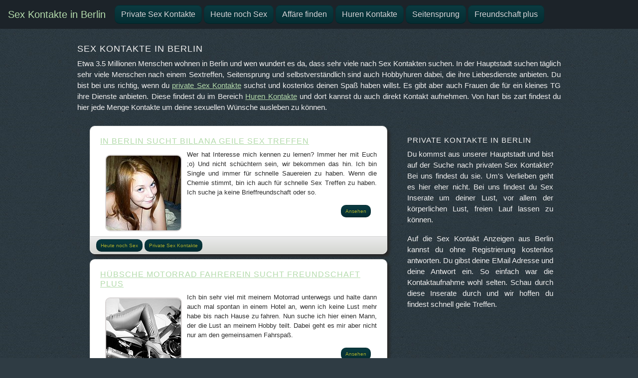

--- FILE ---
content_type: text/html; charset=UTF-8
request_url: https://www.sex-kontakte-berlin.com/
body_size: 6819
content:
<!doctype html>
<html lang="de">
  <head>
    <meta charset="utf-8">
    <meta name="viewport" content="width=device-width, initial-scale=1, shrink-to-fit=no">
	
	<meta name="RATING" content="RTA-5042-1996-1400-1577-RTA" />
	
	<link rel="dns-prefetch" href="//www.sex-kontakte-berlin.com">
	<link rel="preconnect" href="//www.sex-kontakte-berlin.com">	
	


	<title>Sex Kontakte in Berlin - Sextreffen finden</title>
	<meta name="description" content="Auf unserer Seite findest du Sex Kontakte in Berlin, für private lustvolle Sex Treffen, eine Sex Affäre oder Seitensprung aber auch Freundschaft plus und mehr.">
	<meta name="robots" content="index,follow">

	<meta property="og:type" content="website">
	<meta property="og:locale" content="de-DE">
	<meta property="og:url" content="https://www.sex-kontakte-berlin.com/">
	<meta property="og:title" content="Sex Kontakte in Berlin - Sextreffen finden">
	
	<link rel="canonical" href="https://www.sex-kontakte-berlin.com/">
	


	

    <!-- Bootstrap core CSS -->
    <link href="https://www.sex-kontakte-berlin.com/cms_dist/css/bootstrap.min.css" rel="stylesheet">
	
	<!-- FONT AWESOME -->
	<link rel="stylesheet" href="https://www.sex-kontakte-berlin.com/cms_font-awesome/css/font-awesome.min.css">

    <!-- Custom styles for this template -->
    <link href="https://www.sex-kontakte-berlin.com/cms_css/styles.css" rel="stylesheet">
	
		

  </head>

<body>



	


<nav class="navbar navbar-expand-lg navbar-dark navbar-custom">
  <a class="navbar-brand custom" href="https://www.sex-kontakte-berlin.com/">Sex Kontakte in Berlin</a>
  <button class="navbar-toggler" type="button" data-toggle="collapse" data-target="#navbarSupportedContent" aria-controls="navbarSupportedContent" aria-expanded="false" aria-label="Toggle navigation">
    <span class="navbar-toggler-icon"></span>
  </button>

  <div class="collapse navbar-collapse" id="navbarSupportedContent">
    <ul class="navbar-nav mr-auto">
	  <li class="nav-item active"><a class="btn btn-treffen" href="/inserate/private-sex-kontakte/">Private Sex Kontakte</a></li>
      <li class="nav-item active"><a class="btn btn-treffen" href="/inserate/heute-noch-sex/">Heute noch Sex</a></li>
	  <li class="nav-item active"><a class="btn btn-treffen" href="/inserate/affaere-finden/">Affäre finden</a></li>
	  <li class="nav-item active"><a class="btn btn-treffen" href="/inserate/huren-kontakte/">Huren Kontakte</a></li>
	  <li class="nav-item active"><a class="btn btn-treffen" href="/inserate/seitensprung-kontakte/" title="Seitensprung in Berlin finden">Seitensprung</a></li>
	  <li class="nav-item active"><a class="btn btn-treffen" href="/inserate/freundschaft-plus/">Freundschaft plus</a></li>
    </ul>
  </div>
</nav>
	
<div class="container container-full">

	<div>

	

	

				
					<div id="main-content" class="container">
					<div class="row">
					  <div class="col-xl-12 col-lg-12 col-md-12 col-sm-12">
					  
					  
						<div class="dating-content">
							<h1>Sex Kontakte in Berlin</h1>
							<p>
								Etwa 3.5 Millionen Menschen wohnen in Berlin und wen wundert es da, dass sehr viele nach Sex Kontakten suchen.
								In der Hauptstadt suchen täglich sehr viele Menschen nach einem Sextreffen, Seitensprung und selbstverständlich sind 
								auch Hobbyhuren dabei, die ihre Liebesdienste anbieten. Du bist bei uns richtig, wenn du <a title="Gratis Sex Kontakte in Berlin" href="./inserate/private-sex-kontakte/">private Sex Kontakte</a> suchst und kostenlos
								deinen Spaß haben willst. Es gibt aber auch Frauen die für ein kleines TG ihre Dienste anbieten. Diese findest du im Bereich <a title="Huren Kontakte in Berlin" href="./inserate/huren-kontakte/">Huren Kontakte</a> und dort
								kannst du auch direkt Kontakt aufnehmen. Von hart bis zart findest du hier jede Menge Kontakte um deine sexuellen Wünsche ausleben zu können.
							</p>
						</div>
							
					</div>
					</div>
						


						
					<div id="main-content" class="container">
					<div class="row">
					  <div class="col-xl-8 col-lg-8 col-md-12 col-sm-12">
					  

			
			
										
								<div id="suchausgabe">
									<div class="suche_content">
										<a title="Geile Sex Treffen in Berlin sucht Billana" href="./billana-aus-berlin-sucht-sex-treffen/"><h2>In Berlin sucht Billana geile Sex Treffen</h2></a>
										<p>
											<a title="Geile Sex Treffen in Berlin sucht Billana" href="./billana-aus-berlin-sucht-sex-treffen/"><img src="https://www.sex-kontakte-berlin.com/uploads/thumbnails/tn_150_150_25-billana-aus-berlin-sucht-sex-treffen.jpg" alt="In Berlin sucht Billana geile Sex Treffen" class="dateimg img-fluid"></a>
											Wer hat Interesse mich kennen zu lernen? Immer her mit Euch ;o) Und nicht schüchtern sein, wir bekommen das hin. Ich bin Single und immer für schnelle Sauereien zu haben. Wenn die Chemie stimmt, bin ich auch für schnelle Sex Treffen zu haben. Ich suche ja keine Brieffreundschaft oder so.<br/>
											<div class="suche_footer_right"><a title="In Berlin sucht Billana geile Sex Treffen" class="btn btn-more btn-sm" href="https://www.sex-kontakte-berlin.com/billana-aus-berlin-sucht-sex-treffen/" role="button">Ansehen</a></div>
										</p>
										
									</div>
									<div class="suche_footer">
										<div class="row">
											<div class="col-xl-12 col-lg-12 col-md-12 col-sm-12"><span><a class="btn btn-more btn-sm" title="Heute noch Sex" href="./inserate/heute-noch-sex/">Heute noch Sex</a></span><span><a class="btn btn-more btn-sm" title="Private Sex Kontakte" href="./inserate/private-sex-kontakte/">Private Sex Kontakte</a></span></div>
										</div>
									</div>
								</div>
											
								<div id="suchausgabe">
									<div class="suche_content">
										<a title="Freunschaft plus sucht diese heisse Bikerin aus Berlin" href="./biker-lady-aus-berlin-sucht-freundschaft-plus/"><h2>Hübsche Motorrad Fahrerein sucht Freundschaft plus</h2></a>
										<p>
											<a title="Freunschaft plus sucht diese heisse Bikerin aus Berlin" href="./biker-lady-aus-berlin-sucht-freundschaft-plus/"><img src="https://www.sex-kontakte-berlin.com/uploads/thumbnails/tn_150_150_24-biker-lady-aus-berlin-sucht-freundschaft-plus.jpg" alt="Hübsche Motorrad Fahrerein sucht Freundschaft plus" class="dateimg img-fluid"></a>
											Ich bin sehr viel mit meinem Motorrad unterwegs und halte dann auch mal spontan in einem Hotel an, wenn ich keine Lust mehr habe bis nach Hause zu fahren. Nun suche ich hier einen Mann, der die Lust an meinem Hobby teilt. Dabei geht es mir aber nicht nur am den gemeinsamen Fahrspaß.<br/>
											<div class="suche_footer_right"><a title="Hübsche Motorrad Fahrerein sucht Freundschaft plus" class="btn btn-more btn-sm" href="https://www.sex-kontakte-berlin.com/biker-lady-aus-berlin-sucht-freundschaft-plus/" role="button">Ansehen</a></div>
										</p>
										
									</div>
									<div class="suche_footer">
										<div class="row">
											<div class="col-xl-12 col-lg-12 col-md-12 col-sm-12"><span><a class="btn btn-more btn-sm" title="Freundschaft plus" href="./inserate/freundschaft-plus/">Freundschaft plus</a></span></div>
										</div>
									</div>
								</div>
											
								<div id="suchausgabe">
									<div class="suche_content">
										<a title="Sex Treffen und geil Flirten - Scharfe Blonde aus Berlin" href="./sexy-blondine-aus-berlin-sucht-geile-sex-dates/"><h2>Sexy Blondine aus Berlin sucht Flirt und Sex Treffen</h2></a>
										<p>
											<a title="Sex Treffen und geil Flirten - Scharfe Blonde aus Berlin" href="./sexy-blondine-aus-berlin-sucht-geile-sex-dates/"><img src="https://www.sex-kontakte-berlin.com/uploads/thumbnails/tn_150_150_23-sexy-blondine-aus-berlin-sucht-geile-sex-dates.jpg" alt="Sexy Blondine aus Berlin sucht Flirt und Sex Treffen" class="dateimg img-fluid"></a>
											Hi, ich suche unkomplizierte Sex-Dates bei Dir oder im Auto, Hotel etc. Ich bin eine schlanke Blondine, ein kleines Luder schlummert in mir und ich suche Männer die Spaß am Sex haben und dies ausleben wollen. Wir können auch gerne direkt per Whatsapp schreiben.<br/>
											<div class="suche_footer_right"><a title="Sexy Blondine aus Berlin sucht Flirt und Sex Treffen" class="btn btn-more btn-sm" href="https://www.sex-kontakte-berlin.com/sexy-blondine-aus-berlin-sucht-geile-sex-dates/" role="button">Ansehen</a></div>
										</p>
										
									</div>
									<div class="suche_footer">
										<div class="row">
											<div class="col-xl-12 col-lg-12 col-md-12 col-sm-12"><span><a class="btn btn-more btn-sm" title="Freundschaft plus" href="./inserate/freundschaft-plus/">Freundschaft plus</a></span></div>
										</div>
									</div>
								</div>
											
								<div id="suchausgabe">
									<div class="suche_content">
										<a title="Paar aus Berlin sucht Mann oder Frau für Dreier" href="./junges-paar-aus-berlin-sucht-sie-oder-ihn-fuer-sex/"><h2>Sex Kontakt zu geilem Paar aus Berlin</h2></a>
										<p>
											<a title="Paar aus Berlin sucht Mann oder Frau für Dreier" href="./junges-paar-aus-berlin-sucht-sie-oder-ihn-fuer-sex/"><img src="https://www.sex-kontakte-berlin.com/uploads/thumbnails/tn_150_150_22-junges-paar-aus-berlin-sucht-sie-oder-ihn-fuer-sex.jpg" alt="Sex Kontakt zu geilem Paar aus Berlin" class="dateimg img-fluid"></a>
											Hi. Wir sind ein offenes Paar aus Berlin und suchen für einen flotten Dreier eine Frau oder einen Mann der gerne mal dabei sein möchte. Wir sind total neugierig darauf. Einfach erst mal unkompliziert kennenlernen, dann sehen wir weiter. Interesse??<br/>
											<div class="suche_footer_right"><a title="Sex Kontakt zu geilem Paar aus Berlin" class="btn btn-more btn-sm" href="https://www.sex-kontakte-berlin.com/junges-paar-aus-berlin-sucht-sie-oder-ihn-fuer-sex/" role="button">Ansehen</a></div>
										</p>
										
									</div>
									<div class="suche_footer">
										<div class="row">
											<div class="col-xl-12 col-lg-12 col-md-12 col-sm-12"><span><a class="btn btn-more btn-sm" title="Private Sex Kontakte" href="./inserate/private-sex-kontakte/">Private Sex Kontakte</a></span></div>
										</div>
									</div>
								</div>
											
								<div id="suchausgabe">
									<div class="suche_content">
										<a title="Erotische Treffen in Spandau gesucht" href="./emely-spandau-sucht-schoene-erotische-treffen/"><h2>In Spandau suche ich erotische Treffen</h2></a>
										<p>
											<a title="Erotische Treffen in Spandau gesucht" href="./emely-spandau-sucht-schoene-erotische-treffen/"><img src="https://www.sex-kontakte-berlin.com/uploads/thumbnails/tn_150_150_21-emely-spandau-sucht-schoene-erotische-treffen.jpg" alt="In Spandau suche ich erotische Treffen" class="dateimg img-fluid"></a>
											Hi, da bin ich nun, auf der Suche in Spandau. Ich flirte gerne und mag einfach Spaß haben. Lässt sich das verbinden? Mit dir?<br/>
											<div class="suche_footer_right"><a title="In Spandau suche ich erotische Treffen" class="btn btn-more btn-sm" href="https://www.sex-kontakte-berlin.com/emely-spandau-sucht-schoene-erotische-treffen/" role="button">Ansehen</a></div>
										</p>
										
									</div>
									<div class="suche_footer">
										<div class="row">
											<div class="col-xl-12 col-lg-12 col-md-12 col-sm-12"><span><a class="btn btn-more btn-sm" title="Freundschaft plus" href="./inserate/freundschaft-plus/">Freundschaft plus</a></span></div>
										</div>
									</div>
								</div>
											
								<div id="suchausgabe">
									<div class="suche_content">
										<a title="Diskrete Erotik Kontakte in Berlin" href="./tina-sucht-schoene-erotik-kontakte/"><h2>Hübsche junge Sie sucht Erotik Kontakte</h2></a>
										<p>
											<a title="Diskrete Erotik Kontakte in Berlin" href="./tina-sucht-schoene-erotik-kontakte/"><img src="https://www.sex-kontakte-berlin.com/uploads/thumbnails/tn_150_150_20-tina-sucht-schoene-erotik-kontakte.jpg" alt="Hübsche junge Sie sucht Erotik Kontakte" class="dateimg img-fluid"></a>
											Hast du Lust auf ein wenig Spaß und nette Erotik Kontakte? Ich schon. Hab Bock zu flirten aber vor allem auch jemanden zu treffen.<br/>
											<div class="suche_footer_right"><a title="Hübsche junge Sie sucht Erotik Kontakte" class="btn btn-more btn-sm" href="https://www.sex-kontakte-berlin.com/tina-sucht-schoene-erotik-kontakte/" role="button">Ansehen</a></div>
										</p>
										
									</div>
									<div class="suche_footer">
										<div class="row">
											<div class="col-xl-12 col-lg-12 col-md-12 col-sm-12"><span><a class="btn btn-more btn-sm" title="Private Sex Kontakte" href="./inserate/private-sex-kontakte/">Private Sex Kontakte</a></span></div>
										</div>
									</div>
								</div>
											
								<div id="suchausgabe">
									<div class="suche_content">
										<a title="Geile private Sex Treffen in Berlin Malchow" href="./vivi-sucht-schoene-private-sex-treffen/"><h2>In Berlin Malchow sucht sie private Sex Treffen</h2></a>
										<p>
											<a title="Geile private Sex Treffen in Berlin Malchow" href="./vivi-sucht-schoene-private-sex-treffen/"><img src="https://www.sex-kontakte-berlin.com/uploads/thumbnails/tn_150_150_19-vivi-sucht-schoene-private-sex-treffen.jpg" alt="In Berlin Malchow sucht sie private Sex Treffen" class="dateimg img-fluid"></a>
											Hey, ich komme aus Malchow und suche nette Männer die Lust auf einen Flirt haben und bei denen der Sex auch zu wenig ist.<br/>
											<div class="suche_footer_right"><a title="In Berlin Malchow sucht sie private Sex Treffen" class="btn btn-more btn-sm" href="https://www.sex-kontakte-berlin.com/vivi-sucht-schoene-private-sex-treffen/" role="button">Ansehen</a></div>
										</p>
										
									</div>
									<div class="suche_footer">
										<div class="row">
											<div class="col-xl-12 col-lg-12 col-md-12 col-sm-12"><span><a class="btn btn-more btn-sm" title="Private Sex Kontakte" href="./inserate/private-sex-kontakte/">Private Sex Kontakte</a></span></div>
										</div>
									</div>
								</div>
											
								<div id="suchausgabe">
									<div class="suche_content">
										<a title="Sex Treffen in Berlin Wedding sucht Kim" href="./kim-wedding-sucht-geile-sex-treffen/"><h2>Aus Wedding kommt Kim und sucht Sex Treffen</h2></a>
										<p>
											<a title="Sex Treffen in Berlin Wedding sucht Kim" href="./kim-wedding-sucht-geile-sex-treffen/"><img src="https://www.sex-kontakte-berlin.com/uploads/thumbnails/tn_150_150_18-kim-wedding-sucht-geile-sex-treffen.jpg" alt="Aus Wedding kommt Kim und sucht Sex Treffen" class="dateimg img-fluid"></a>
											Hey in die Runde. Ich suche geile Sex Treffen hier in Wedding. Da ich aber auch gerne flirte kannst du mich auch anschreiben, wenn du einfach so ein wenig flirten magst.<br/>
											<div class="suche_footer_right"><a title="Aus Wedding kommt Kim und sucht Sex Treffen" class="btn btn-more btn-sm" href="https://www.sex-kontakte-berlin.com/kim-wedding-sucht-geile-sex-treffen/" role="button">Ansehen</a></div>
										</p>
										
									</div>
									<div class="suche_footer">
										<div class="row">
											<div class="col-xl-12 col-lg-12 col-md-12 col-sm-12"><span><a class="btn btn-more btn-sm" title="Heute noch Sex" href="./inserate/heute-noch-sex/">Heute noch Sex</a></span><span><a class="btn btn-more btn-sm" title="Freundschaft plus" href="./inserate/freundschaft-plus/">Freundschaft plus</a></span></div>
										</div>
									</div>
								</div>
											
								<div id="suchausgabe">
									<div class="suche_content">
										<a title="Fickfreundin in Berlin sucht geile Treffen" href="./kleines-luder-will-deine-fickfreundin-sein/"><h2>Luder will deine Fickfreundin sein</h2></a>
										<p>
											<a title="Fickfreundin in Berlin sucht geile Treffen" href="./kleines-luder-will-deine-fickfreundin-sein/"><img src="https://www.sex-kontakte-berlin.com/uploads/thumbnails/tn_150_150_17-kleines-luder-will-deine-fickfreundin-sein.jpg" alt="Luder will deine Fickfreundin sein" class="dateimg img-fluid"></a>
											Ich komme aus Berlin und will gerne deine Fickfreundin sein. Bin einfach nur geil und liebe es hart gefickt zu werden.<br/>
											<div class="suche_footer_right"><a title="Luder will deine Fickfreundin sein" class="btn btn-more btn-sm" href="https://www.sex-kontakte-berlin.com/kleines-luder-will-deine-fickfreundin-sein/" role="button">Ansehen</a></div>
										</p>
										
									</div>
									<div class="suche_footer">
										<div class="row">
											<div class="col-xl-12 col-lg-12 col-md-12 col-sm-12"><span><a class="btn btn-more btn-sm" title="Private Sex Kontakte" href="./inserate/private-sex-kontakte/">Private Sex Kontakte</a></span><span><a class="btn btn-more btn-sm" title="Freundschaft plus" href="./inserate/freundschaft-plus/">Freundschaft plus</a></span></div>
										</div>
									</div>
								</div>
											
								<div id="suchausgabe">
									<div class="suche_content">
										<a title="Geile Sex Treffen ohne Anlauf" href="./arika-sucht-geile-sofort-sex-treffen/"><h2>Berlinerin sucht schnelle Sofort Sex Treffen</h2></a>
										<p>
											<a title="Geile Sex Treffen ohne Anlauf" href="./arika-sucht-geile-sofort-sex-treffen/"><img src="https://www.sex-kontakte-berlin.com/uploads/thumbnails/tn_150_150_16-arika-sucht-geile-sofort-sex-treffen.jpg" alt="Berlinerin sucht schnelle Sofort Sex Treffen" class="dateimg img-fluid"></a>
											Hi, ich suche geile Sex Treffen ohne langes Kennenlernen und hin und her geschreibe.<br/>
											<div class="suche_footer_right"><a title="Berlinerin sucht schnelle Sofort Sex Treffen" class="btn btn-more btn-sm" href="https://www.sex-kontakte-berlin.com/arika-sucht-geile-sofort-sex-treffen/" role="button">Ansehen</a></div>
										</p>
										
									</div>
									<div class="suche_footer">
										<div class="row">
											<div class="col-xl-12 col-lg-12 col-md-12 col-sm-12"><span><a class="btn btn-more btn-sm" title="Heute noch Sex" href="./inserate/heute-noch-sex/">Heute noch Sex</a></span></div>
										</div>
									</div>
								</div>
											
								<div id="suchausgabe">
									<div class="suche_content">
										<a title="In Spandau sucht die Frau Sex Treffen" href="./reifere-frau-spandau-sucht-sex-treffen/"><h2>Reifere Frau in Spandau sucht Sex Treffen</h2></a>
										<p>
											<a title="In Spandau sucht die Frau Sex Treffen" href="./reifere-frau-spandau-sucht-sex-treffen/"><img src="https://www.sex-kontakte-berlin.com/uploads/thumbnails/tn_150_150_15-reifere-frau-spandau-sucht-sex-treffen.jpg" alt="Reifere Frau in Spandau sucht Sex Treffen" class="dateimg img-fluid"></a>
											Ich suche in Berlin Spandau diskrete Sex Treffen und möchte mehr flirten und Spaß haben.<br/>
											<div class="suche_footer_right"><a title="Reifere Frau in Spandau sucht Sex Treffen" class="btn btn-more btn-sm" href="https://www.sex-kontakte-berlin.com/reifere-frau-spandau-sucht-sex-treffen/" role="button">Ansehen</a></div>
										</p>
										
									</div>
									<div class="suche_footer">
										<div class="row">
											<div class="col-xl-12 col-lg-12 col-md-12 col-sm-12"><span><a class="btn btn-more btn-sm" title="Affäre finden" href="./inserate/affaere-finden/">Affäre finden</a></span></div>
										</div>
									</div>
								</div>
											
								<div id="suchausgabe">
									<div class="suche_content">
										<a title="Seitensprung in Berlin Steglitz gesucht" href="./tinnie-sucht-seitensprung-berlin-steglitz/"><h2>Junge Frau aus Berlin Steglitz sucht Seitensprung</h2></a>
										<p>
											<a title="Seitensprung in Berlin Steglitz gesucht" href="./tinnie-sucht-seitensprung-berlin-steglitz/"><img src="https://www.sex-kontakte-berlin.com/uploads/thumbnails/tn_150_150_14-tinnie-sucht-seitensprung-berlin-steglitz.jpg" alt="Junge Frau aus Berlin Steglitz sucht Seitensprung" class="dateimg img-fluid"></a>
											Aus Berlin Steglitz komme ich, heiße Tinnie und suche diskrete einen Seitensprung. Mein Freund ist viel unterwegs und ich schmachte zu Hause herum. Ich bin ein wenig devot und mag auch Rollenspiele.<br/>
											<div class="suche_footer_right"><a title="Junge Frau aus Berlin Steglitz sucht Seitensprung" class="btn btn-more btn-sm" href="https://www.sex-kontakte-berlin.com/tinnie-sucht-seitensprung-berlin-steglitz/" role="button">Ansehen</a></div>
										</p>
										
									</div>
									<div class="suche_footer">
										<div class="row">
											<div class="col-xl-12 col-lg-12 col-md-12 col-sm-12"><span><a class="btn btn-more btn-sm" title="Heute noch Sex" href="./inserate/heute-noch-sex/">Heute noch Sex</a></span><span><a class="btn btn-more btn-sm" title="Seitensprung Kontakte" href="./inserate/seitensprung-kontakte/">Seitensprung Kontakte</a></span></div>
										</div>
									</div>
								</div>
											
								<div id="suchausgabe">
									<div class="suche_content">
										<a title="In Berlin Reinickendorf sucht sie Sex Treffen" href="./schoener-spontaner-sex-berlin-gesucht-kara/"><h2>Berlinerin sucht spontane Sex Treffen</h2></a>
										<p>
											<a title="In Berlin Reinickendorf sucht sie Sex Treffen" href="./schoener-spontaner-sex-berlin-gesucht-kara/"><img src="https://www.sex-kontakte-berlin.com/uploads/thumbnails/tn_150_150_13-schoener-spontaner-sex-berlin-gesucht-kara.jpg" alt="Berlinerin sucht spontane Sex Treffen" class="dateimg img-fluid"></a>
											Sex habe ich verdammt gerne und ich flirte auch sehr gerne. Wenn du also neugierig bist und von allem etwas mehr möchtest, dann schreibe mich an.<br/>
											<div class="suche_footer_right"><a title="Berlinerin sucht spontane Sex Treffen" class="btn btn-more btn-sm" href="https://www.sex-kontakte-berlin.com/schoener-spontaner-sex-berlin-gesucht-kara/" role="button">Ansehen</a></div>
										</p>
										
									</div>
									<div class="suche_footer">
										<div class="row">
											<div class="col-xl-12 col-lg-12 col-md-12 col-sm-12"><span><a class="btn btn-more btn-sm" title="Private Sex Kontakte" href="./inserate/private-sex-kontakte/">Private Sex Kontakte</a></span><span><a class="btn btn-more btn-sm" title="Freundschaft plus" href="./inserate/freundschaft-plus/">Freundschaft plus</a></span></div>
										</div>
									</div>
								</div>
											
								<div id="suchausgabe">
									<div class="suche_content">
										<a title="Oral Sex Kontakte in Berlin" href="./suche-mann-der-lust-auf-viel-oral-sex-hat/"><h2>Suche Mann mit Oral Sex Vorliebe in Berlin</h2></a>
										<p>
											<a title="Oral Sex Kontakte in Berlin" href="./suche-mann-der-lust-auf-viel-oral-sex-hat/"><img src="https://www.sex-kontakte-berlin.com/uploads/thumbnails/tn_150_150_12-suche-mann-der-lust-auf-viel-oral-sex-hat.jpg" alt="Suche Mann mit Oral Sex Vorliebe in Berlin" class="dateimg img-fluid"></a>
											Ich stehe total auf Oral Sex und suche einen Mann der auch gerne oral verwöhnt und es liebt wenn er einen geblasen bekommt. Richtig geil ist 69 und dann gerne auch bis zum schönen Ende.<br/>
											<div class="suche_footer_right"><a title="Suche Mann mit Oral Sex Vorliebe in Berlin" class="btn btn-more btn-sm" href="https://www.sex-kontakte-berlin.com/suche-mann-der-lust-auf-viel-oral-sex-hat/" role="button">Ansehen</a></div>
										</p>
										
									</div>
									<div class="suche_footer">
										<div class="row">
											<div class="col-xl-12 col-lg-12 col-md-12 col-sm-12"><span><a class="btn btn-more btn-sm" title="Heute noch Sex" href="./inserate/heute-noch-sex/">Heute noch Sex</a></span></div>
										</div>
									</div>
								</div>
											
								<div id="suchausgabe">
									<div class="suche_content">
										<a title="Berlin Sex Kontakte finden" href="./es-wird-zeit-fuer-zaertlichkeit-sie-sucht-ihn/"><h2>Sie sucht ihn in Berlin</h2></a>
										<p>
											<a title="Berlin Sex Kontakte finden" href="./es-wird-zeit-fuer-zaertlichkeit-sie-sucht-ihn/"><img src="https://www.sex-kontakte-berlin.com/uploads/thumbnails/tn_150_150_11-es-wird-zeit-fuer-zaertlichkeit-sie-sucht-ihn.jpg" alt="Sie sucht ihn in Berlin" class="dateimg img-fluid"></a>
											Bin frisch Single und suche hier in Berlin geile Sex Kontakte. Aber bitte keine Prollos und "Ey weißt du ..." Typen. Darauf kann ich gar nicht.<br/>
											<div class="suche_footer_right"><a title="Sie sucht ihn in Berlin" class="btn btn-more btn-sm" href="https://www.sex-kontakte-berlin.com/es-wird-zeit-fuer-zaertlichkeit-sie-sucht-ihn/" role="button">Ansehen</a></div>
										</p>
										
									</div>
									<div class="suche_footer">
										<div class="row">
											<div class="col-xl-12 col-lg-12 col-md-12 col-sm-12"><span><a class="btn btn-more btn-sm" title="Heute noch Sex" href="./inserate/heute-noch-sex/">Heute noch Sex</a></span></div>
										</div>
									</div>
								</div>
											
								<div id="suchausgabe">
									<div class="suche_content">
										<a title="Mann sucht Sex Kontakte in Berlin" href="./gregor-pankow-sucht-sex-dates/"><h2>Er sucht sie in Berlin</h2></a>
										<p>
											<a title="Mann sucht Sex Kontakte in Berlin" href="./gregor-pankow-sucht-sex-dates/"><img src="https://www.sex-kontakte-berlin.com/uploads/thumbnails/tn_150_150_10-gregor-pankow-sucht-sex-dates.jpg" alt="Er sucht sie in Berlin" class="dateimg img-fluid"></a>
											Hi, ich heiße Gregor und suche hier eine Frau für geile Sex Treffen mit viel Zärtlichkeit. Aber auch schnelle Nummern und Sex im Freien finde ich sehr toll.<br/>
											<div class="suche_footer_right"><a title="Er sucht sie in Berlin" class="btn btn-more btn-sm" href="https://www.sex-kontakte-berlin.com/gregor-pankow-sucht-sex-dates/" role="button">Ansehen</a></div>
										</p>
										
									</div>
									<div class="suche_footer">
										<div class="row">
											<div class="col-xl-12 col-lg-12 col-md-12 col-sm-12"><span><a class="btn btn-more btn-sm" title="Private Sex Kontakte" href="./inserate/private-sex-kontakte/">Private Sex Kontakte</a></span></div>
										</div>
									</div>
								</div>
											
								<div id="suchausgabe">
									<div class="suche_content">
										<a title="Berlin Affäre finden" href="./affaere-ohne-tabus-und-reue-finden/"><h2>Suche schöne Affäre in Berlin</h2></a>
										<p>
											<a title="Berlin Affäre finden" href="./affaere-ohne-tabus-und-reue-finden/"><img src="https://www.sex-kontakte-berlin.com/uploads/thumbnails/tn_150_150_9-affaere-ohne-tabus-und-reue-finden.jpg" alt="Suche schöne Affäre in Berlin" class="dateimg img-fluid"></a>
											Darf es ein wenig mehr Lust und Leidenschaft sein? Ich (38) komme aus Berlin (Wannsee) und suche eine schöne Affäre. Ich entfache das Feuer in dir und dann schauen wir mal wie weit wir kommen.<br/>
											<div class="suche_footer_right"><a title="Suche schöne Affäre in Berlin" class="btn btn-more btn-sm" href="https://www.sex-kontakte-berlin.com/affaere-ohne-tabus-und-reue-finden/" role="button">Ansehen</a></div>
										</p>
										
									</div>
									<div class="suche_footer">
										<div class="row">
											<div class="col-xl-12 col-lg-12 col-md-12 col-sm-12"><span><a class="btn btn-more btn-sm" title="Affäre finden" href="./inserate/affaere-finden/">Affäre finden</a></span></div>
										</div>
									</div>
								</div>
											
								<div id="suchausgabe">
									<div class="suche_content">
										<a title="Freundschaft plus Sex in Berlin gesucht" href="./freundschaft-mit-geilem-sex-suche-dates-berlin/"><h2>Suche Freundschaft plus in Berlin</h2></a>
										<p>
											<a title="Freundschaft plus Sex in Berlin gesucht" href="./freundschaft-mit-geilem-sex-suche-dates-berlin/"><img src="https://www.sex-kontakte-berlin.com/uploads/thumbnails/tn_150_150_8-freundschaft-mit-geilem-sex-suche-dates-berlin.jpg" alt="Suche Freundschaft plus in Berlin" class="dateimg img-fluid"></a>
											Ich bin gerne Single, manchmal fehlt mir aber der Sex. Suche einen Freund mit dem ich gemeinsam was unternehmen kann und als kleinen Bonus gibt es dann noch Sex. Reizt dich so was? Melde dich.<br/>
											<div class="suche_footer_right"><a title="Suche Freundschaft plus in Berlin" class="btn btn-more btn-sm" href="https://www.sex-kontakte-berlin.com/freundschaft-mit-geilem-sex-suche-dates-berlin/" role="button">Ansehen</a></div>
										</p>
										
									</div>
									<div class="suche_footer">
										<div class="row">
											<div class="col-xl-12 col-lg-12 col-md-12 col-sm-12"><span><a class="btn btn-more btn-sm" title="Freundschaft plus" href="./inserate/freundschaft-plus/">Freundschaft plus</a></span></div>
										</div>
									</div>
								</div>
											
								<div id="suchausgabe">
									<div class="suche_content">
										<a title="Sex Kontakte zu molliger Frau" href="./mollige-frau-sucht-mann-fuer-geile-naechte/"><h2>Mollige Frau sucht geile Sex Kontakte</h2></a>
										<p>
											<a title="Sex Kontakte zu molliger Frau" href="./mollige-frau-sucht-mann-fuer-geile-naechte/"><img src="https://www.sex-kontakte-berlin.com/uploads/thumbnails/tn_150_150_7-mollige-frau-sucht-mann-fuer-geile-naechte.jpg" alt="Mollige Frau sucht geile Sex Kontakte" class="dateimg img-fluid"></a>
											Hast du Lust auf eine geile, mollige Frau die auch in dein Sexleben richtig Schwung bringt? Ich selbst bin auf der Suche nach einem Mann für die geilen Nächte und gerne auch Tage. Suche Sex Treffen ohne Tabus.<br/>
											<div class="suche_footer_right"><a title="Mollige Frau sucht geile Sex Kontakte" class="btn btn-more btn-sm" href="https://www.sex-kontakte-berlin.com/mollige-frau-sucht-mann-fuer-geile-naechte/" role="button">Ansehen</a></div>
										</p>
										
									</div>
									<div class="suche_footer">
										<div class="row">
											<div class="col-xl-12 col-lg-12 col-md-12 col-sm-12"><span><a class="btn btn-more btn-sm" title="Private Sex Kontakte" href="./inserate/private-sex-kontakte/">Private Sex Kontakte</a></span></div>
										</div>
									</div>
								</div>
											
								<div id="suchausgabe">
									<div class="suche_content">
										<a title="In Berlin suche ich einen Seitensprung" href="./bett-totale-funktstille-suche-seitensprung/"><h2>Suche einen Seitensprung in Berlin</h2></a>
										<p>
											<a title="In Berlin suche ich einen Seitensprung" href="./bett-totale-funktstille-suche-seitensprung/"><img src="https://www.sex-kontakte-berlin.com/uploads/thumbnails/tn_150_150_6-bett-totale-funktstille-suche-seitensprung.jpg" alt="Suche einen Seitensprung in Berlin" class="dateimg img-fluid"></a>
											Bei mir im Bett ist gerade total Funktstille und deshalb suche ich einen Seitensprung. Mit meinem Partner ist momentan nichts los. Hast du Lust mal wieder ein wenig mehr Schwung in mein Liebesleben zu bringen?<br/>
											<div class="suche_footer_right"><a title="Suche einen Seitensprung in Berlin" class="btn btn-more btn-sm" href="https://www.sex-kontakte-berlin.com/bett-totale-funktstille-suche-seitensprung/" role="button">Ansehen</a></div>
										</p>
										
									</div>
									<div class="suche_footer">
										<div class="row">
											<div class="col-xl-12 col-lg-12 col-md-12 col-sm-12"><span><a class="btn btn-more btn-sm" title="Seitensprung Kontakte" href="./inserate/seitensprung-kontakte/">Seitensprung Kontakte</a></span></div>
										</div>
									</div>
								</div>
							

						
								
					  </div>
					  
					  <div class="col-xl-4 col-lg-4 col-md-12 col-sm-12">
					  
						
			<div class="dating_sidebar">
				<h3>Private Kontakte in Berlin</h3>
				<p>
					Du kommst aus unserer Hauptstadt und bist auf der Suche nach privaten Sex Kontakte? Bei uns findest du sie.
					Um's Verlieben geht es hier eher nicht. Bei uns findest du Sex Inserate um deiner Lust, vor allem der körperlichen Lust,
					freien Lauf lassen zu können.
				</p>
				<p>
					Auf die Sex Kontakt Anzeigen aus Berlin kannst du ohne Registrierung kostenlos antworten. Du gibst deine EMail Adresse
					und deine Antwort ein. So einfach war die Kontaktaufnahme wohl selten. Schau durch diese Inserate durch und wir hoffen du
					findest schnell geile Treffen.
				</p>
			</div>						

						
					  </div>
					  
					  
					  
					  
					</div>
					</div>
					
					
					<div id="main-content" class="container">
					<div class="row">
					  <div class="col-xl-12 col-lg-12 col-md-12 col-sm-12">
					  
					  
						<div class="dating-content">
							<h2>Geile Sex Kontakte in Berlin</h2>
							
							<p>
								Wo finde ich in Berlin schnell Sex Treffen? Die klare Antwort ist hier auf unserer Seite und das auch noch gratis. Wir haben bei uns jede Menge gratis Sex Kontakte
								aus unserer Hauptstadt. Da wird doch noch recht klein sind, solltest du mal hier auf dieses große Dating Portal schauen: <a href="https://www.sex-mich.com/berlin/" rel="noopener" target="_blank">Sex Kontakte in Berlin auf Sex-Mich.com</a> wo du sehr viele Sex Kontakte finden kannst.
							</p>

							
							<p>
								Auf unserer Seite findest du immer wieder neue Sex Kontakte. In Berlin suchen sehr viele Frauen und Männer nach Sex und
								du kannst bei uns geile Kontakte knüpfen, auf alle Inserate kostenlos antworten. Dafür ist nicht einmal eine Registrierung
								notwendig. Du findest hier aber nicht nur einfach so Inserate. Wenn du über die Tags suchst, dann findest du zum Beispiele
								Sex Kontakte zum Thema <a href="/tag/freundschaft-mit-sex/">Freundschaft mit Sex</a> oder <a href="/tag/diskrete-affaere-gesucht/">diskrete Affäre gesucht</a>. Daran kannst du
								sehen was hier bei uns in Berlin gesucht wird und der eine oder andere Kontakt ist für dich vielleicht von Interesse.
							</p>
							
						
							
							<br/><br/>
							<h3>Beliebte Sex Kontakte Schlagwörter</h3>
							<p>

								<ul id="tags_sexkontakte">							
									<li><a class="btn btn-more btn-sm" href="./tag/berlin-sex-kontakte/">berlin sex kontakte</a></li> <li><a class="btn btn-more btn-sm" href="./tag/geile-sex-treffen/">geile sex treffen</a></li> <li><a class="btn btn-more btn-sm" href="./tag/berlin-sex-treffen/">berlin sex treffen</a></li> <li><a class="btn btn-more btn-sm" href="./tag/fickfreundin/">fickfreundin</a></li> <li><a class="btn btn-more btn-sm" href="./tag/sex-ohne-bindung/">sex ohne bindung</a></li> <li><a class="btn btn-more btn-sm" href="./tag/unkompliziert-sex-finden/">unkompliziert sex finden</a></li> <li><a class="btn btn-more btn-sm" href="./tag/private-sex-treffen/">private sex treffen</a></li> <li><a class="btn btn-more btn-sm" href="./tag/single-sex-berlin/">single sex berlin</a></li> <li><a class="btn btn-more btn-sm" href="./tag/sofort-sex-treffen/">sofort sex treffen</a></li> <li><a class="btn btn-more btn-sm" href="./tag/freundschaft-mit-sex/">freundschaft mit sex</a></li> <li><a class="btn btn-more btn-sm" href="./tag/seitensprung-finden/">seitensprung finden</a></li> <li><a class="btn btn-more btn-sm" href="./tag/seitensprung-sex/">seitensprung sex</a></li> <li><a class="btn btn-more btn-sm" href="./tag/schnell-sex-treffen/">schnell sex treffen</a></li> <li><a class="btn btn-more btn-sm" href="./tag/geile-erotik-kontakte/">geile erotik kontakte</a></li> <li><a class="btn btn-more btn-sm" href="./tag/freundschaft-plus-berlin/">freundschaft plus berlin</a></li> <li><a class="btn btn-more btn-sm" href="./tag/geile-flirt-kontakte/">geile flirt kontakte</a></li> <li><a class="btn btn-more btn-sm" href="./tag/spandau-sex-treffen/">spandau sex treffen</a></li> <li><a class="btn btn-more btn-sm" href="./tag/sie-sucht-ihn/">sie sucht ihn</a></li> <li><a class="btn btn-more btn-sm" href="./tag/whatsapp-kontakte/">whatsapp kontakte</a></li> <li><a class="btn btn-more btn-sm" href="./tag/ficken-treffen/">ficken treffen</a></li> <li><a class="btn btn-more btn-sm" href="./tag/junge-blondine-treffen/">junge blondine treffen</a></li> <li><a class="btn btn-more btn-sm" href="./tag/luder-sex-treffen/">luder sex treffen</a></li> <li><a class="btn btn-more btn-sm" href="./tag/diskrete-affaere-gesucht/">diskrete affäre gesucht</a></li> <li><a class="btn btn-more btn-sm" href="./tag/berlin-geile-sex-treffen/">berlin geile sex treffen</a></li> <li><a class="btn btn-more btn-sm" href="./tag/affaere-berlin/">affäre berlin</a></li> <li><a class="btn btn-more btn-sm" href="./tag/blondine-treffen/">blondine treffen</a></li> <li><a class="btn btn-more btn-sm" href="./tag/whatsapp-sex-berlin/">whatsapp sex berlin</a></li> <li><a class="btn btn-more btn-sm" href="./tag/berlin-mitte-sexkontakte/">berlin mitte sexkontakte</a></li> <li><a class="btn btn-more btn-sm" href="./tag/berlin-sex-finden/">berlin sex finden</a></li> <li><a class="btn btn-more btn-sm" href="./tag/flirt-kontakte/">flirt kontakte</a></li> <li><a class="btn btn-more btn-sm" href="./tag/sex-zu-dritt-kontakte/">sex zu dritt kontakte</a></li> <li><a class="btn btn-more btn-sm" href="./tag/wedding-sex-kontakte/">wedding sex kontakte</a></li> <li><a class="btn btn-more btn-sm" href="./tag/wedding-sex-treffen/">wedding sex treffen</a></li> <li><a class="btn btn-more btn-sm" href="./tag/schoene-junge-frau/">schöne junge frau</a></li> <li><a class="btn btn-more btn-sm" href="./tag/schoene-frau-sextreffen/">schöne frau sextreffen</a></li> <li><a class="btn btn-more btn-sm" href="./tag/diskrete-sex-treffen/">diskrete sex treffen</a></li> <li><a class="btn btn-more btn-sm" href="./tag/motorrad-frau-kennenlernen/">motorrad frau kennenlernen</a></li> <li><a class="btn btn-more btn-sm" href="./tag/rollenspiele-sex/">rollenspiele sex</a></li> <li><a class="btn btn-more btn-sm" href="./tag/berlin-sex-freundschaft/">berlin sex freundschaft</a></li> <li><a class="btn btn-more btn-sm" href="./tag/geile-sex-dates/">geile sex dates</a></li> <li><a class="btn btn-more btn-sm" href="./tag/berlin-luder-treffen/">berlin luder treffen</a></li> <li><a class="btn btn-more btn-sm" href="./tag/flotter-dreier-kontakte/">flotter dreier kontakte</a></li> <li><a class="btn btn-more btn-sm" href="./tag/paar-sucht-sex-kontakte/">paar sucht sex kontakte</a></li> <li><a class="btn btn-more btn-sm" href="./tag/heisse-junge-frau-sex/">heisse junge frau sex</a></li> <li><a class="btn btn-more btn-sm" href="./tag/geile-erotik-treffen/">geile erotik treffen</a></li> 
								</ul>
					
							</p>
							
							<br/><br/>
							<p>
								Mehr Sex Kontakte in Berlin im Netz:<br/>
								<ul>
									<li><a href="https://www.privat-sex-kontakt.com/berlin/" rel="noopener" target="_blank">Privat Sex Kontakte in Berlin</a></li>
								</ul>
							</p>							

							
						</div>
							
					</div>
					</div>
						
						

					
					
					

					<nav aria-label="breadcrumb">
					<ul id="breadcrumb" class="mg-tp-15">
						<li itemscope itemtype="http://data-vocabulary.org/Breadcrumb"><a itemprop="url" href="https://www.sex-kontakte-berlin.com"><span class="fa fa-home"></span><span class="hide" itemprop="title">Private Sex Kontakte</span></a></li>
					</ul>	
					</nav>

				
					
					
					



    <footer id="footer">
      <div class="container row">
		<div class="footer_col col-xl-4 col-lg-4 col-md-12 col-sm-12">
			<div class="foset">
				<div class="title">Informationen</div>
				<div class="entries">
					<a href="https://www.sex-kontakte-berlin.com/terms-of-use.php"><u><b>Nutzungsbedingungen</b></u></a><br/>
					<a href="https://www.sex-kontakte-berlin.com/privacy-policy.php"><u><b>Privacy Policy</b></u></a><br/>
				</div>
			</div>
		</div>
		<div class="footer_col col-xl-4 col-lg-4 col-md-12 col-sm-12">
			<div class="foset">
				<div class="title">Intern</div>
				<div class="entries">
					<a href="https://www.sex-kontakte-berlin.com/intern.php"><u><b>Login</b></u></a><br/>
					<a href="https://www.sex-kontakte-berlin.com/tag/"><u><b>Tags</b></u></a><br/>
				</div>
			</div>
		</div>
		<div class="footer_col col-xl-4 col-lg-4 col-md-12 col-sm-12">
			<div class="foset">
				<div class="title">Mehr</div>
				<div class="entries">
					<a href="https://www.sex-kontakte-berlin.com/kontakt.php"><u><b>Kontakt</b></u></a><br/>
					<a href="https://www.sex-kontakte-berlin.com/inserate-schreiben.php"><u><b>Inserat schreiben</b></u></a><br/>
				</div>
			</div>
		</div>		
			
      </div>
    </footer>

</div>

    <!-- Bootstrap core JavaScript
    ================================================== -->
    <!-- Placed at the end of the document so the pages load faster -->
    <script src="../../cms_assets/js/vendor/jquery-slim.min.js"></script>
	<script src="../../cms_assets/js/vendor/popper.min.js"></script>
    <script src="../../cms_dist/js/bootstrap.min.js"></script>

  </body>
</html>






--- FILE ---
content_type: text/css
request_url: https://www.sex-kontakte-berlin.com/cms_css/styles.css
body_size: 3035
content:
body {
  padding-top: 0px;
  background-color: #2f3c44;
  background-image: url("https://www.sex-kontakte-nrw.com/images/bg.jpg");
  color: #f2f1f1;
}


.container-full {
    float: none;
    margin: 0 auto;
	padding: 0px;
}

/** TITLE **/


h1,
h2,
h3,
h4,
h5,
h6 {
  text-transform: uppercase;
  font-family: "Montserrat", "Helvetica Neue", Helvetica, Arial, sans-serif;
  letter-spacing: 1px;
}

h1 { font-size: 18px; }
h2 { font-size: 16px; }
h3 { font-size: 15px; }
h4 { font-size: 14px; }
h5 { font-size: 12px; }
h6 { font-size: 12px; }
label { font-size: 15px; }

@media (max-width: 768px) { 

	h1 { font-size: 15px; }
	h2 { font-size: 14px; }
	h3 { font-size: 13px; }
	h4 { font-size: 12px; }
	h5 { font-size: 12px; }
	h6 { font-size: 12px; }

}



a {
	color: #b4dbac;
}

a:hover {
	color: #b4dbac;
}

p {
	font-size: 14px;
}


.headbtn {
	padding: 20px;
}








/** NAVBAR CUSTOM **/


.navbar-custom {
    background-color: #1c2329;
	color: #fbfbfb;
}
/* change the brand and text color */
.navbar-custom .navbar-brand,
.navbar-custom .navbar-text {
    color: rgba(251,251,251,.8);
}
/* change the link color */
.navbar-custom .navbar-nav .nav-link {
    color: rgba(251,251,251,.5);
}
/* change the color of active or hovered links */
.navbar-custom .nav-item.active .nav-link,
.navbar-custom .nav-item:hover .nav-link {
    color: #fbfbfb;
}

.btn {
	width: 100%;
	border-bottom: 1px solid #052e33;
}


.btn-treffen {
	color: #D8D8DC;
}


.btn-sextreff:hover,
.btn-sextreff:focus,
.btn-sextreff:active,
.btn-sextreff.active,
.btn-sextreff.disabled,
.btn-sextreff[disabled] {
	color: #CFFFFF;
	background-color: #042D32;
	*background-color: #003bb3;
}
	


@media (min-width: 992px) {
	
	.navbar-brand.custom  {
		color: rgb(180,219,172);
	}


	
	#menu-all-pages {
		text-align:left;
	}
	
	.nav-item {
		float: left;
		padding: 2px;
	}
	
	.nav-item {
		display:inline;
		float: left;
	}
	

	.btn-home {
		color: #ACB533;
		text-shadow: 0 -1px 0 rgba(0, 0, 0, 0.25);
		background-color: #042D32;
		*background-color: #042D32;
		background-image: -moz-linear-gradient(top, #0B3B41, #042D32);
		background-image: -webkit-gradient(linear, 0 0, 0 100%, from(#0B3B41), to(#042D32));
		background-image: -webkit-linear-gradient(top, #0B3B41, #042D32);
		background-image: -o-linear-gradient(top, #0B3B41, #042D32);
		background-image: linear-gradient(to bottom, #0B3B41, #042D32);
		background-repeat: repeat-x;
		border-color: #042D32;
		border-color: rgba(0, 0, 0, 0.1) rgba(0, 0, 0, 0.1) rgba(0, 0, 0, 0.25);
		filter: progid:DXImageTransform.Microsoft.gradient(startColorstr='#0B3B41', endColorstr='#042D32', GradientType=0);
		filter: progid:DXImageTransform.Microsoft.gradient(enabled=false);
		-moz-border-radius: 10px;
		-webkit-border-radius: 10px;
		border-radius: 10px		
	}

	.btn-home:hover,
	.btn-home:focus,
	.btn-home:active,
	.btn-home.active,
	.btn-home.disabled,
	.btn-home[disabled] {
		color: #CFFFFF;
		background-color: #042D32;
		*background-color: #003bb3;
	}


	
	.btn-treffen {
		color: #D8D8DC;
		text-shadow: 0 -1px 0 rgba(0, 0, 0, 0.25);
		background-color: #042D32;
		*background-color: #042D32;
		background-image: -moz-linear-gradient(top, #0B3B41, #042D32);
		background-image: -webkit-gradient(linear, 0 0, 0 100%, from(#0B3B41), to(#042D32));
		background-image: -webkit-linear-gradient(top, #0B3B41, #042D32);
		background-image: -o-linear-gradient(top, #0B3B41, #042D32);
		background-image: linear-gradient(to bottom, #0B3B41, #042D32);
		background-repeat: repeat-x;
		border-color: #042D32;
		border-color: rgba(0, 0, 0, 0.1) rgba(0, 0, 0, 0.1) rgba(0, 0, 0, 0.25);
		filter: progid:DXImageTransform.Microsoft.gradient(startColorstr='#0B3B41', endColorstr='#042D32', GradientType=0);
		filter: progid:DXImageTransform.Microsoft.gradient(enabled=false);
		-moz-border-radius: 10px;
		-webkit-border-radius: 10px;
		border-radius: 10px				
	}
	
	.btn-treffen:hover,
	.btn-treffen:focus,
	.btn-treffen:active,
	.btn-treffen.active,
	.btn-treffen.disabled,
	.btn-treffen[disabled] {
		color: #CFFFFF;
		background-color: #042D32;
		*background-color: #003bb3;
	}
	
	
	
}




/** BUTTON **/

.btn-sextreff {
	color: #ACB533;
	text-shadow: 0 -1px 0 rgba(0, 0, 0, 0.25);
	background-color: #042D32;
	*background-color: #042D32;
	background-image: -moz-linear-gradient(top, #0B3B41, #042D32);
	background-image: -webkit-gradient(linear, 0 0, 0 100%, from(#0B3B41), to(#042D32));
	background-image: -webkit-linear-gradient(top, #0B3B41, #042D32);
	background-image: -o-linear-gradient(top, #0B3B41, #042D32);
	background-image: linear-gradient(to bottom, #0B3B41, #042D32);
	background-repeat: repeat-x;
	border-color: #042D32;
	border-color: rgba(0, 0, 0, 0.1) rgba(0, 0, 0, 0.1) rgba(0, 0, 0, 0.25);
	filter: progid:DXImageTransform.Microsoft.gradient(startColorstr='#0B3B41', endColorstr='#042D32', GradientType=0);
	filter: progid:DXImageTransform.Microsoft.gradient(enabled=false);
	-moz-border-radius: 10px;
	-webkit-border-radius: 10px;
	border-radius: 10px		
}

.btn-sextreff:hover,
.btn-sextreff:focus,
.btn-sextreff:active,
.btn-sextreff.active,
.btn-sextreff.disabled,
.btn-sextreff[disabled] {
	color: #CFFFFF;
	background-color: #042D32;
	*background-color: #003bb3;
}



.btn-msg {
	color: #ACB533;
	text-shadow: 0 -1px 0 rgba(0, 0, 0, 0.25);
	background-color: #042D32;
	*background-color: #042D32;
	background-image: -moz-linear-gradient(top, #0B3B41, #042D32);
	background-image: -webkit-gradient(linear, 0 0, 0 100%, from(#0B3B41), to(#042D32));
	background-image: -webkit-linear-gradient(top, #0B3B41, #042D32);
	background-image: -o-linear-gradient(top, #0B3B41, #042D32);
	background-image: linear-gradient(to bottom, #0B3B41, #042D32);
	background-repeat: repeat-x;
	border-color: #042D32;
	border-color: rgba(0, 0, 0, 0.1) rgba(0, 0, 0, 0.1) rgba(0, 0, 0, 0.25);
	filter: progid:DXImageTransform.Microsoft.gradient(startColorstr='#0B3B41', endColorstr='#042D32', GradientType=0);
	filter: progid:DXImageTransform.Microsoft.gradient(enabled=false);
	-moz-border-radius: 10px;
	-webkit-border-radius: 10px;
	border-radius: 10px		
}

.btn-msg:hover,
.btn-msg:focus,
.btn-msg:active,
.btn-msg.active,
.btn-msg.disabled,
.btn-msg[disabled] {
	color: #CFFFFF;
	background-color: #042D32;
	*background-color: #003bb3;
}



.btn-more {
	width: auto;
	margin: 0px 2px;
	text-decoration: none;
	font-size: 10px;
	color: #ACB533;
	text-shadow: 0 -1px 0 rgba(0, 0, 0, 0.25);
	background-color: #042D32;
	*background-color: #042D32;
	background-image: -moz-linear-gradient(top, #0B3B41, #042D32);
	background-image: -webkit-gradient(linear, 0 0, 0 100%, from(#0B3B41), to(#042D32));
	background-image: -webkit-linear-gradient(top, #0B3B41, #042D32);
	background-image: -o-linear-gradient(top, #0B3B41, #042D32);
	background-image: linear-gradient(to bottom, #0B3B41, #042D32);
	background-repeat: repeat-x;
	border-color: #042D32;
	border-color: rgba(0, 0, 0, 0.1) rgba(0, 0, 0, 0.1) rgba(0, 0, 0, 0.25);
	filter: progid:DXImageTransform.Microsoft.gradient(startColorstr='#0B3B41', endColorstr='#042D32', GradientType=0);
	filter: progid:DXImageTransform.Microsoft.gradient(enabled=false);
	-moz-border-radius: 10px;
	-webkit-border-radius: 10px;
	border-radius: 10px		
}

.btn-more:hover,
.btn-more:focus,
.btn-more:active,
.btn-more.active,
.btn-more.disabled,
.btn-more[disabled] {
	color: #CFFFFF;
	text-decoration: none;
	background-color: #042D32;
	*background-color: #003bb3;
}




/** BREADCRUMB **/

#breadcrumb{
    list-style:none;
    display:inline-block;
    padding-left:10px;
	padding-top: 30px;
	clear: both;
}
#breadcrumb .icon{
    font-size:14px
}
#breadcrumb li{
    float:left
}
#breadcrumb li a{
    color:#e4e0e0;
    display:block;
    background:#092f34;
    text-decoration:none;
    position:relative;
    height:30px;
    line-height:30px;
    padding:0 10px 0 5px;
    text-align:center;
    margin-right:23px
}
#breadcrumb li:nth-child(even) a{
    background-color:#092f34
}
#breadcrumb li:nth-child(even) a:before{
    border-color:#092f34;
    border-left-color:transparent
}
#breadcrumb li:nth-child(even) a:after{
    border-left-color:#092f34
}
#breadcrumb li:first-child a{
    padding-left:15px
}
#breadcrumb li:first-child a:before{
    border:0
}
#breadcrumb li:last-child a{
    padding-right:15px
}
#breadcrumb li:last-child a:after{
    border:0
}
#breadcrumb li a:before,#breadcrumb li a:after{
    content:"";
    position:absolute;
    top:0;
    border:0 solid #092f34;
    border-width:15px 10px;
    width:0;
    height:0
}
#breadcrumb li a:before{
    left:-20px;
    border-left-color:transparent
}
#breadcrumb li a:after{
    left:100%;
    border-color:transparent;
    border-left-color:#092f34
}
#breadcrumb li a:hover{
    background-color:#072529;
    color:#e4e0e0
}
#breadcrumb li a:hover:before{
    border-color:#072529;
    border-left-color:transparent
}
#breadcrumb li a:hover:after{
    border-left-color:#072529
}
#breadcrumb li a:active{
    background-color:#90aec6;
    color:#e4e0e0
}
#breadcrumb li a:active:before{
    border-color:#90aec6;
    border-left-color:transparent
}
#breadcrumb li a:active:after{
    border-left-color:#90aec6
}

#breadcrumb .hide {
	display: none;
}


/** SIDEBAR **/

.dating_sidebar {
	padding-top: 30px;
}




/** CONTAINER **/


@media (min-width: 1000px) {
    .container{
        max-width: 1000px;
    }
}

#main-content {
	
}

#main-content .dating-content {
	padding-top: 30px;
	text-align:left;
}

#main-content .dating-content a {
	text-decoration: underline;
}


#main-content .poppen-more {
	padding-top: 60px;
}



#main-content p {
	font-size: 15px;
	text-align: justify
}

@media (max-width: 768px) { 

	#main-content p {
		font-size: 12px;
		text-align: justify
	}

}


#main-content .heute-poppen {
	padding-top: 40px;
	padding-bottom: 40px;
	text-align: center;
	font-size: 30px;
}

#main-content .poppen-kontakte {
	text-align: center;
	font-size: 14px;
	padding-bottom:40px;
}

#main-content .img_girls {
	border: 1px solid #121212;
}

#main-content .poppgirly {
	font-size: 13px;
	text-align: justify;
	padding: 20px 5px 5px 5px;
}


.flirt-post {
	font-size: 15px;
	text-align: justify;
	padding: 20px 0px 30px 0px;
}

.contact_form {
	padding: 3px;
	color: #000000;
}










/** CONTENT **/



#suchausgabe {
	color: #2a2a2a;
	margin: 10px;
	background-color: #ffffff;
	
	-webkit-box-shadow: 10px 10px 5px 0px rgba(40,40,40,1);
	-moz-box-shadow: 10px 10px 5px 0px rgba(40,40,40,1);
	box-shadow: 5px 5px 5px 0px rgba(40,40,40,1);
	
	border: 1px solid #dddedc;
	
	border-radius: 10px;
	-moz-border-radius: 10px;
	-webkit-border-radius: 10px;
	-khtml-border-radius: 10px;
}




#suchausgabe p {
	font-size: 13px;
}


#suchausgabe .dateimg {
	float: left;
	margin: 10px;
	border: 2px solid #d9d5d5;
	border-radius: 10px;
	-moz-border-radius: 10px;
	-webkit-border-radius: 10px;
	-khtml-border-radius: 10px;
}


#suchausgabe .dateimg_big {
	margin: 10px;
	border: 2px solid #d9d5d5;
	border-radius: 10px;
	-moz-border-radius: 10px;
	-webkit-border-radius: 10px;
	-khtml-border-radius: 10px;
}


#suchausgabe .suche_content {
	padding: 20px;
}

#suchausgabe h2 {
	text-decoration: underline;
}

#suchausgabe .suche_footer {
	clear: both;
	font-size: 13px;
	color: #8d8b8b;
	margin: 0px;
	padding-left: 10px;
	padding-top: 5px;
	vertical-align:middle;
	border-top: 1px solid #d1d1d1;
	height: 35px;
	border-bottom-right-radius: 10px 10px;
	border-bottom-left-radius: 10px 10px;
    background: -moz-linear-gradient(270deg, rgba(235,235,236,1) 0%, rgba(211,213,208,1) 100%); /* ff3.6+ */
    background: -webkit-gradient(linear, left top, left bottom, color-stop(0%, rgba(235,235,236,1)), color-stop(100%, rgba(211,213,208,1))); /* safari4+,chrome */
    background: -webkit-linear-gradient(270deg, rgba(235,235,236,1) 0%, rgba(211,213,208,1) 100%); /* safari5.1+,chrome10+ */
    background: -o-linear-gradient(270deg, rgba(235,235,236,1) 0%, rgba(211,213,208,1) 100%); /* opera 11.10+ */
    background: -ms-linear-gradient(270deg, rgba(235,235,236,1) 0%, rgba(211,213,208,1) 100%); /* ie10+ */
    background: linear-gradient(180deg, rgba(235,235,236,1) 0%, rgba(211,213,208,1) 100%); /* w3c */
    filter: progid:DXImageTransform.Microsoft.gradient( startColorstr='#ebebec', endColorstr='#d3d5d0',GradientType=0 ); /* ie6-9 */ 
}


#suchausgabe .suche_footer_right{
	text-align: right;
	padding-right: 10px;
}


.dating-liste {
	padding: 1px;
	border-bottom: 1px dotted #cacccd;
	padding-top: 10px;
	padding-bottom: 10px;
}

.dating-liste-thumb {
	width: 100%; 
	height: 100%; 
	padding: 2px; 
	margin: 2px;
}

.dating-liste-thumb img {
	border: 1px solid #6d0068; 
	padding: 1px; 
	margin: 1px;
}


.dating_title {
	font-size: 13px;
	padding-bottom: 5px;
}

.dating_text {
	font-size: 12px;
}

.dating_more {
	text-align: right;
}

.thumb_title_big {
	font-size: 15px;
	font-weight: bold;
	text-align: center;
}



.nav-item-single {
	width: 100%;
	font-size: 14px;
	margin: 5px;
	padding: 0px;
	border: 1px solid #8d8b8b;
	-webkit-border-radius: 3px;
	-moz-border-radius: 3px;
	border-radius: 3px;	
	background-color: #092f34;
}

.nav-item-single a {
	display: block;
	color: #242424;
	padding: 5px;
	margin: 0px;
}
	
.nav-item-single a:hover{
	font-weight: bold;
	text-decoration: none;
}


.big-image {
	text-align: center;
}

.big-image-style {
	border: 1px solid #8d8b8b;
	padding: 1px;
}


aside {
	padding-top: 30px;
    display: block;
}

aside a {
	color: #e4e0e0;
}

aside a:hover {
	color: #e4e0e0;
	text-decoration: none;
}

aside .meta-link-box {
	display: block;
	width: auto;
	padding: 3px;
	margin: 3px;
	color: #e4e0e0;
	font-size: 12px;
	background-color: #092f34;	
	float: left;
}



aside .meta-link-box:hover {
	background-color: #072529;
}

aside .meta-link {
	padding: 5px;
}

aside .meta-link a {
	color: #e4e0e0;
	text-decoration: none;
}

aside .meta-link a:hover {
	color: #e4e0e0;
	text-decoration: none;
}


aside .tags {
	padding: 4px;
	margin: 2px;
}



aside .social-media-icons {
	border: 1px solid #8d8b8b;
}


#tags_sexkontakte ul {
	list-style-type: none; width: auto;
	
}


#tags_sexkontakte li {
	display: inline-block; *display: inline; zoom: 1; margin: 1px;
	
}


.notices {
	text-align: center;
	font-size: 14px;
}

@media (min-width: 1200px) {
	.notices {
		text-align: center;
		font-size: 20px;
	}
}






.page-item-nav {
	display: block;
	background-color: #e6e3e3;	
	line-height: 30px;
	margin: 2px;
	padding: 0px;
	color: #242424;
	border: 1px solid #8d8b8b;
}

.page-link-nav {
	padding: 10px;
	margin: 0px;
}


.page-item-nav a {
	color: #242424;
}

.page-item-nav a:hover {
	color: #242424;
	text-decoration: none;
	font-weight: bold;
}




/** TAG CLOUD **/


#tag_cloud {
	color: #e4e0e0;
	padding-top: 30px;
	padding-bottom: 30px;
}

#tag_cloud a {
	color: #e4e0e0;
}







/** FOOTER **/


#footer {
	width: 100%;
	font-size: 13px;
}


#footer .footer_col {
	padding: 10px;
}

#footer .foset {
	padding: 10px;
	margin: 2px;
	border: 1px solid #4a555c;
	background-color: #303c44;	
}

#footer .title {
	font-weight: bold;
	border-bottom: 1px dotted;
	padding-bottom: 3px;
}

#footer .entries {
	padding: 10px 0px 0px 10px;
}